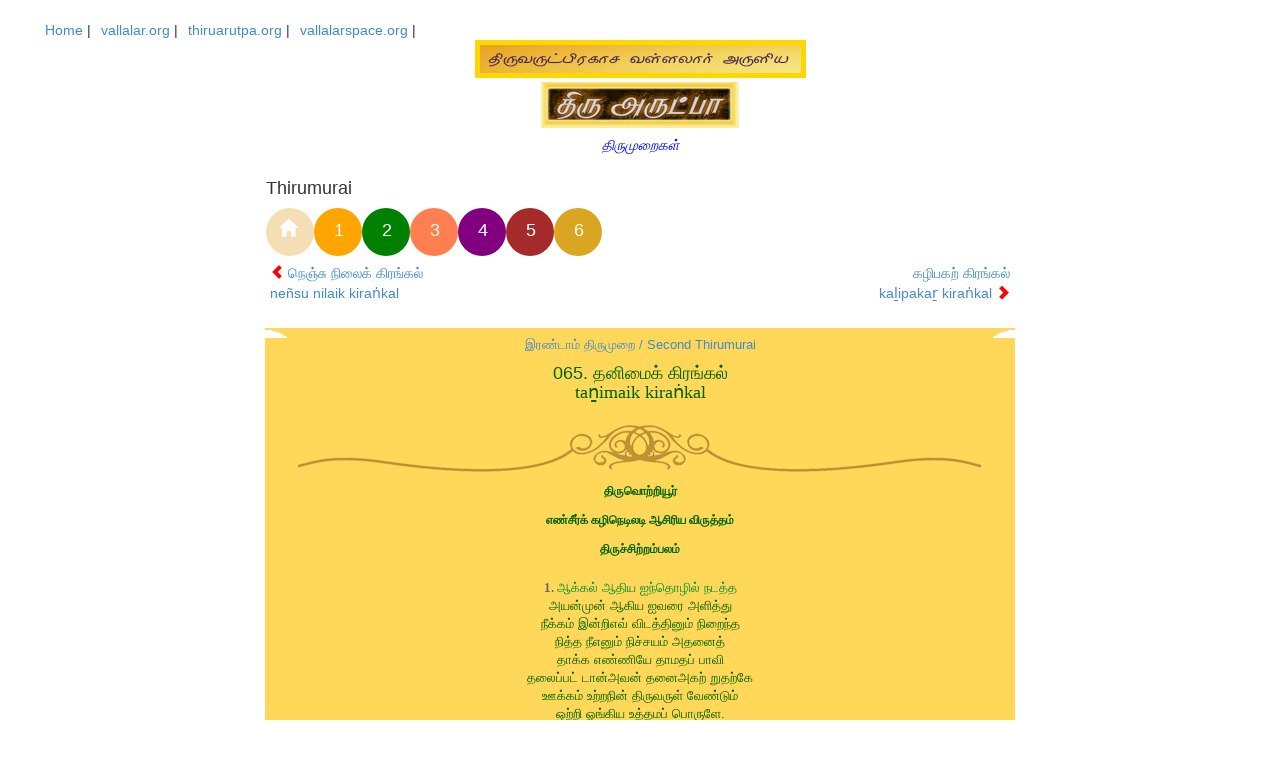

--- FILE ---
content_type: text/html; charset=utf-8
request_url: https://thiruarutpa.org/thirumurai/v/T118/tm/thanimaik_kirangkal
body_size: 5978
content:
<!DOCTYPE html>
<html lang="en">
<head>
    <meta charset="utf-8">
    <title>தனிமைக் கிரங்கல் / taṉimaik kiraṅkal - திரு அருட்பா, திருவருட்பா , Vallalar, வள்ளலார் ,  Ramalinga Adigalar , Thiru Arutprakasa Vallalar , தயவு , திருஅருட்பிரகாச வள்ளலார், சிதம்பரம் இராமலிங்கம் ,  சமரச சுத்த சன்மார்க்க சத்திய சங்கம் , VallalarSpace , ThiruArutpa , Thiruvarutpa , அருட்பெருஞ்ஜோதி தனிப்பெருங்கருணை</title>
    <meta name="description" content="Vallalar, தயவு, ஜோதி, வள்ளல் பெருமான்,இராமலிங்க வள்ளலார்,திரு அருட்பா, சமரச சுத்த சன்மார்க்க சத்திய சங்கம், கல்பட்டு ஐயா, அருட்பெருஞ்ஜோதி அருட்பெருஞ்ஜோதி தனிப்பெருங்கருணை அருட்பெருஞ்ஜோதி, 
        மேட்டுக் குப்பம் சித்திவளாகம், சன்மார்க்கி, தருமச்சாலை, ஆன்ம நேய, Kalpattuayya,  Ramalinga Adigalar, Thiru Arutprakasa Vallalar, VallalarSpace, ThiruArutpa, Thiruvarutpa">
    <meta name="author" content="Senthil Maruthaiappan">
    <meta name="viewport" content="width=device-width, initial-scale=1.0">
    <meta name="keywords" content="Vallalar, தயவு, ஜோதி, வள்ளல் பெருமான்,இராமலிங்க வள்ளலார்,திரு அருட்பா சமரச சுத்த சன்மார்க்க சத்திய சங்கம், கல்பட்டு ஐயா, அருட்பெருஞ்ஜோதி அருட்பெருஞ்ஜோதி தனிப்பெருங்கருணை அருட்பெருஞ்ஜோதி, 
        மேட்டுக் குப்பம் சித்திவளாகம், சன்மார்க்கி, தருமச்சாலை, ஆன்ம நேய, Kalpattuayya,  Ramalinga Adigalar, Thiru Arutprakasa Vallalar, VallalarSpace, ThiruArutpa, Thiruvarutpa">


    <link href="/Content/mycss?v=WQ7rbEMmYUdZAjjF_gHmCpJ3GrL6QszXEkXruC6Gyq41" rel="stylesheet"/>

    <script src="/bundles/jquery?v=JzhfglzUfmVF2qo-weTo-kvXJ9AJvIRBLmu11PgpbVY1"></script>

    <script src="/bundles/myjs?v=FRBvXxOxBON04n81DjnOoQ0nIwzFnJLOKy7MttY7CT81"></script>

    <!-- Favicons
	================================================== -->
    <link rel="shortcut icon" href="/images/favicon.ico">
    <link href='http://fonts.googleapis.com/css?family=Merienda' rel='stylesheet' type='text/css'>
    <link href='http://fonts.googleapis.com/css?family=Roboto' rel='stylesheet' type='text/css'>
    <link href='http://fonts.googleapis.com/css?family=Nova+Square' rel='stylesheet' type='text/css'>
</head>
<body>
    <div id="wrap">
        <div class="titleLine">
            <ul>
                <li><a href="/">Home</a> | </li>
                <li><a href="http://www.vallalar.org">vallalar.org</a> | </li>
                <li><a href="http://www.thiruarutpa.org">thiruarutpa.org</a> | </li>
                <li><a href="http://www.vallalarspace.org">vallalarspace.org</a> | 
                </li>
            </ul>
        </div>
        <br/>

        <div style="text-align: center">
            <a href="/">
                <img class="img-responsive menu-bg-1" style="display: inline" src="/Images/ThiruArutpaHd2.png" /></a><br />
            <a href="/">
                <img class="img-responsive menu-bg-2" style="display: inline" src="/Images/ThiruArutpaTopHeading1.png" /></a><br />
            <h4 class="thirumuraiext">திருமுறைகள்</h4>
        </div>

        <!-- Begin page content -->
        <div class="container">
            

<div class="row">
    <div class="col-lg-2">
    </div>
    <div class="col-lg-8">


<div>

     

    <table style="width: 100%">
        <tr>
            <td colspan="2">

<h4>Thirumurai</h4>
<div style="clear: both; height: 48px">
    <div class="thirumuraiNumbers t-home">
        <a href="/"><i class="glyphicon glyphicon-home" style="margin-left: -7px; width: 40px"></i></a>
    </div>
    <div class="thirumuraiNumbers t1">
        <a href="/Thirumurai/First/tm">1</a>
    </div>
    <div class="thirumuraiNumbers t2">
        <a href="/Thirumurai/Second/tm">2</a>
    </div>
    <div class="thirumuraiNumbers t3">
        <a href="/Thirumurai/Third/tm">3</a>
    </div>
    <div class="thirumuraiNumbers t4">
        <a href="/Thirumurai/Fourth/tm">4</a>
    </div>
    <div class="thirumuraiNumbers t5">
        <a href="/Thirumurai/Fifth/tm">5</a>
    </div>
    <div class="thirumuraiNumbers t6">
        <a href="/Thirumurai/Sixth/tm">6</a>
    </div>
</div>

            </td>
        </tr>
         
        <tr>
            <td class="td-lyrics-head-cell">
                    <i class="glyphicon glyphicon-chevron-left" style="color: red"></i>
                    <a href="/thirumurai/v/T114/tm/n-enjsu_n-ilaik_kirangkal">நெஞ்சு நிலைக் கிரங்கல் <br> neñsu nilaik kiraṅkal </a>
            </td>
            <td class="td-lyrics-head-cell" style="text-align: right">
                    <a href="/thirumurai/v/T121/tm/kazipakar_kirangkal">கழிபகற் கிரங்கல் <br> kaḻipakaṟ kiraṅkal </a>
                    <i class="glyphicon glyphicon-chevron-right" style="color: red"></i>
            </td>
        </tr>

    </table>
         <div class="arutpaLyrics">

             <div class="arutpaLyricsHeader">
                 <span>
                     <a href="/Thirumurai/Second/tm">  இரண்டாம் திருமுறை / Second Thirumurai </a>  
                 </span><br/>
                 <h4>
                     065. தனிமைக் கிரங்கல்
                     <br />
                     <span class="meriendaFont">    taṉimaik kiraṅkal</span> 
                 </h4>

             </div>
             <div class="decorator-top">

                 <img class="img-responsive" style="display: inline"  src="/Images/decorator-top1.png" />

             </div>

             <div class="arutpaLyricsBody">
                 <ul>
                             <h5>திருவொற்றியூர்</h5>
                             <h5>எண்சீர்க் கழிநெடிலடி ஆசிரிய விருத்தம்</h5>
                             <h5>திருச்சிற்றம்பலம்</h5>
                             <li class="evenRow">
                                         <span>
<b class='song-number'>1. </b><span class='song-first-line'>ஆக்கல் ஆதிய ஐந்தொழில் நடத்த</span>
                                         </span>
                                         <br />
                                         <span>
அயன்முன் ஆகிய ஐவரை அளித்து
                                         </span>
                                         <br />
                                         <span>
நீக்கம் இன்றிஎவ் விடத்தினும் நிறைந்த
                                         </span>
                                         <br />
                                         <span>
நித்த நீஎனும் நிச்சயம் அதனைத்
                                         </span>
                                         <br />
                                         <span>
தாக்க எண்ணியே தாமதப் பாவி
                                         </span>
                                         <br />
                                         <span>
தலைப்பட் டான்அவன் தனைஅகற் றுதற்கே
                                         </span>
                                         <br />
                                         <span>
ஊக்கம் உற்றநின் திருவருள் வேண்டும்
                                         </span>
                                         <br />
                                         <span>
ஒற்றி ஓங்கிய உத்தமப் பொருளே.
                                         </span>
                                         <br />

                             </li>
                             <li class="oddRow">
                                         <span>
<b class='song-number'>2. </b><span class='song-first-line'>கணத்தில் என்னைவிட் டேகுகின் றவன்போல்</span>
                                         </span>
                                         <br />
                                         <span>
காட்டு கின்றனன் மீட்டும்வந் தடுத்துப்
                                         </span>
                                         <br />
                                         <span>
பணத்தும் மண்ணினும் பாவைய ரிடத்தும்
                                         </span>
                                         <br />
                                         <span>
பரவ நெஞ்சினை விரவுகின் றனன்காண்
                                         </span>
                                         <br />
                                         <span>
குணத்தி னில்கொடுந் தாமதன் எனும்இக்
                                         </span>
                                         <br />
                                         <span>
கொடிய வஞ்சகன் ஒடியமெய்ப் போதம்
                                         </span>
                                         <br />
                                         <span>
உணர்த்து வார்இலை என்செய்கேன் எளியேன்
                                         </span>
                                         <br />
                                         <span>
ஒற்றி ஓங்கிய உத்தமப் பொருளே.
                                         </span>
                                         <br />

                             </li>
                             <li class="evenRow">
                                         <span>
<b class='song-number'>3. </b><span class='song-first-line'>இமைக்கும் அவ்வள வேனும்நெஞ் சொடுங்கி</span>
                                         </span>
                                         <br />
                                         <span>
இருக்கக் கண்டிலேன் இழிவுகொள் மலத்தின்
                                         </span>
                                         <br />
                                         <span>
சுமைக்கு நொந்துநொந் தையவோ நாளும்
                                         </span>
                                         <br />
                                         <span>
துயர்கின் றேன்அயர் கின்றஎன் துயரைக்
                                         </span>
                                         <br />
                                         <span>
குமைக்கும் வண்ணம்நின் திருவருள் இன்னும்
                                         </span>
                                         <br />
                                         <span>
கூடப் பெற்றிலேன் கூறுவ தென்னே
                                         </span>
                                         <br />
                                         <span>
உமைக்கு நல்வரம் உதவிய தேவே
                                         </span>
                                         <br />
                                         <span>
ஒற்றி ஓங்கிய உத்தமப் பொருளே.
                                         </span>
                                         <br />

                             </li>
                             <li class="oddRow">
                                         <span>
<b class='song-number'>4. </b><span class='song-first-line'>சென்ற நாளில்ஓர் இறைப்பொழு தேனும்</span>
                                         </span>
                                         <br />
                                         <span>
சிந்தை ஓர்வகை தெளிந்ததன் றதுபோய்
                                         </span>
                                         <br />
                                         <span>
நின்ற நாளினும் நிற்கின்ற திலைகாண்
                                         </span>
                                         <br />
                                         <span>
நெடிய பாவியேன் நிகழ்த்துவ தென்னே
                                         </span>
                                         <br />
                                         <span>
என்றன் ஆருயிர்க் கொருபெருந் துணையாம்
                                         </span>
                                         <br />
                                         <span>
எந்தை யேஎனை எழுமையும் காத்த
                                         </span>
                                         <br />
                                         <span>
உன்ற னால்இன்னும் உவகைகொள் கின்றேன்
                                         </span>
                                         <br />
                                         <span>
ஒற்றி ஓங்கிய உத்தமப் பொருளே.
                                         </span>
                                         <br />

                             </li>
                             <li class="evenRow">
                                         <span>
<b class='song-number'>5. </b><span class='song-first-line'>கோடி நாவினும் கூறிட அடங்காக்</span>
                                         </span>
                                         <br />
                                         <span>
கொடிய மாயையின் நெடியவாழ்க் கையினை
                                         </span>
                                         <br />
                                         <span>
நாடி நெஞ்சகம் நலிகின்றேன் உனையோர்
                                         </span>
                                         <br />
                                         <span>
நாளும் எண்ணிலேன் நன்கடை வேனே
                                         </span>
                                         <br />
                                         <span>
வாடி னேன்பிழை மனங்கொளல் அழியா
                                         </span>
                                         <br />
                                         <span>
வாழ்வை ஏழையேன் வசஞ்செயல் வேண்டும்
                                         </span>
                                         <br />
                                         <span>
ஊடி னாலும்மெய் அடியரை இகவா
                                         </span>
                                         <br />
                                         <span>
ஒற்றி மேவிய உத்தமப் பொருளே.
                                         </span>
                                         <br />

                             </li>
                             <li class="oddRow">
                                         <span>
<b class='song-number'>6. </b><span class='song-first-line'>அன்ப தென்பதைக் கனவினும் காணேன்</span>
                                         </span>
                                         <br />
                                         <span>
ஆடு கின்றனன் அன்பரைப் போல
                                         </span>
                                         <br />
                                         <span>
வன்ப வத்தையும் மாய்த்திட நினைத்தேன்
                                         </span>
                                         <br />
                                         <span>
வஞ்ச நெஞ்சினை வசப்படுக் கில்லேன்
                                         </span>
                                         <br />
                                         <span>
துன்ப வாழ்க்கையில் சுழல்கின்றேன் நின்னைத்
                                         </span>
                                         <br />
                                         <span>
தொழுது வாழ்த்திநல் சுகம்பெறு வேனே
                                         </span>
                                         <br />
                                         <span>
ஒன்ப தாகிய உருவுடைப் பெரியோய்
                                         </span>
                                         <br />
                                         <span>
ஒற்றி ஓங்கிய உத்தமப் பொருளே.
                                         </span>
                                         <br />

                             </li>
                             <li class="evenRow">
                                         <span>
<b class='song-number'>7. </b><span class='song-first-line'>முன்னை நான்செய்த வல்வினை இரண்டின்</span>
                                         </span>
                                         <br />
                                         <span>
முடிவு தேர்ந்திலன் வடிவெடுத் துலகில்
                                         </span>
                                         <br />
                                         <span>
என்னை நான்கண்ட தந்தநாள் தொடங்கி
                                         </span>
                                         <br />
                                         <span>
இந்த நாள்மட்டும் இருள் என்ப தல்லால்
                                         </span>
                                         <br />
                                         <span>
பின்னை யாதொன்றும் பெற்றிலேன் இதனைப்
                                         </span>
                                         <br />
                                         <span>
பேச என்னுளம் கூசுகின் றதுகாண்
                                         </span>
                                         <br />
                                         <span>
உன்னை நம்பினேன் நின்குறிப் புணரேன்
                                         </span>
                                         <br />
                                         <span>
ஒற்றி ஓங்கிய உத்தமப் பொருளே.
                                         </span>
                                         <br />

                             </li>
                             <li class="oddRow">
                                         <span>
<b class='song-number'>8. </b><span class='song-first-line'>கண்ணி லான்சுடர் காணிய விழைந்த</span>
                                         </span>
                                         <br />
                                         <span>
கருத்தை ஒத்தஎன் கருத்தினை முடிப்பத்
                                         </span>
                                         <br />
                                         <span>
தெண்ணி லாமுடிச் சிவபரம் பொருள்நின்
                                         </span>
                                         <br />
                                         <span>
சித்தம் எப்படி தெரிந்திலன் எளியேன்
                                         </span>
                                         <br />
                                         <span>
பண்ணி லாவிய பாடலந் தொடைநின்
                                         </span>
                                         <br />
                                         <span>
பாத பங்கயம் பதிவுறப் புனைவோர்
                                         </span>
                                         <br />
                                         <span>
உண்ணி லாவிய ஆனந்தப் பெருக்கே
                                         </span>
                                         <br />
                                         <span>
ஒற்றி ஓங்கிய உத்தமப் பொருளே.
                                         </span>
                                         <br />

                             </li>
                             <li class="evenRow">
                                         <span>
<b class='song-number'>9. </b><span class='song-first-line'>உண்மை நின்அருட் சுகம்பிற எல்லாம்</span>
                                         </span>
                                         <br />
                                         <span>
உண்மை அன்றென உணர்த்தியும் எனது
                                         </span>
                                         <br />
                                         <span>
பெண்மை நெஞ்சகம் வெண்மைகொண் டுலகப்
                                         </span>
                                         <br />
                                         <span>
பித்தி லேஇன்னும் தொத்துகின் றதுகாண்
                                         </span>
                                         <br />
                                         <span>
வண்மை ஒன்றிலேன் எண்மையின் அந்தோ
                                         </span>
                                         <br />
                                         <span>
வருந்து கின்றனன் வாழ்வடை வேனோ
                                         </span>
                                         <br />
                                         <span>
ஒண்மை அம்பலத் தொளிசெயும் சுடரே
                                         </span>
                                         <br />
                                         <span>
ஒற்றி ஓங்கிய உத்தமப் பொருளே.
                                         </span>
                                         <br />

                             </li>
                             <li class="oddRow">
                                         <span>
<b class='song-number'>10. </b><span class='song-first-line'>நையு மாறெனைக் காமமா திகள்தாம்</span>
                                         </span>
                                         <br />
                                         <span>
நணுகி வஞ்சகம் நாட்டுகின் றதுநான்
                                         </span>
                                         <br />
                                         <span>
செய்யு மாறிதற் கறிந்திலன் எந்தாய்
                                         </span>
                                         <br />
                                         <span>
திகைக்கின் றேன் அருள் திறம்பெறு வேனே
                                         </span>
                                         <br />
                                         <span>
வையு மாறிலா வண்கையர் உளத்தின்
                                         </span>
                                         <br />
                                         <span>
மன்னி வாழ்கின்ற மாமணிக் குன்றே
                                         </span>
                                         <br />
                                         <span>
உய்யு மாறருள் அம்பலத் தமுதே
                                         </span>
                                         <br />
                                         <span>
ஒற்றி ஓங்கிய உத்தமப் பொருளே.
                                         </span>
                                         <br />

                             </li>

                 </ul>
             </div>
                 <div class="decorator-bottom">

                     <img  class="img-responsive" style="display: inline"  src="/Images/decorator-bottom.png" />
                 </div>

         </div>
  
</div>

         
    <h3>தனிமைக் கிரங்கல் // தனிமைக் கிரங்கல்</h3>
<article class=" clearfix">
    <div class="contentContent">
        
        
    </div>
    
        <div class="music-vorg">
            <h2>No audios found!</h2>
        </div>
        <label>Oct,12/2014: please check back again. </label>
</article>







<script>
    $(function () {
        // Setup the player to autoplay the next track
        var a = audiojs.createAll({
            trackEnded: function () {
                var next = $('ol li.playing').next();
                if (!next.length) next = $('ol li').first();
                next.addClass('playing').siblings().removeClass('playing');
                audio.load($('a', next).attr('data-src'));
                audio.play();
            }
        });

        // Load in the first track
        var audio = a[0];
        first = $('.playitem').attr('data-src');
        $('.playitem').first().addClass('playing');
        // audio.load(first);


        // Load in a track on click
        $('.playitem').click(function (e) {
            e.preventDefault();
            $(this).parent().addClass('playing').siblings().removeClass('playing');
            audio.load($(this).attr('data-src'));
            audio.play();
        });
        // Keyboard shortcuts
        $(document).keydown(function (e) {
            var unicode = e.charCode ? e.charCode : e.keyCode;
            // right arrow
            if (unicode == 39) {
                var next = $('li.playing').next();
                if (!next.length) next = $('li.playitem').first();
                $('a', next).click();
                // back arrow
            } else if (unicode == 37) {
                var prev = $('li.playing').prev();
                if (!prev.length) prev = $('li.playitem').last();
                $('a', prev).click();
                // spacebar
            } else if (unicode == 32) {
                audio.playPause();
            }
        })
    });
</script>



    </div>



    <div class="col-lg-2"></div>
</div>


<script type="text/javascript">

    $(document).ready(function () {
        $('.arutpaLyrics').corner("sculpt");
        //$(".thirumuraichapters").mCustomScrollbar();
    });

    (function ($) {
        $(window).load(function () {

        });
    })(jQuery);
</script>

        </div>




    </div>

    <script type="text/javascript">
        $(document).ready(function () {


        });

    </script>
</body>
</html>


--- FILE ---
content_type: text/javascript; charset=utf-8
request_url: https://thiruarutpa.org/bundles/myjs?v=FRBvXxOxBON04n81DjnOoQ0nIwzFnJLOKy7MttY7CT81
body_size: 48848
content:
(function(n){function h(t,i){return parseInt(n.css(t,i),10)||0}function e(n){return n=parseInt(n,10).toString(16),n.length<2?"0"+n:n}function l(t){while(t){var i=n.css(t,"backgroundColor"),r;if(i&&i!="transparent"&&i!="rgba(0, 0, 0, 0)")return i.indexOf("rgb")>=0?(r=i.match(/\d+/g),"#"+e(r[0])+e(r[1])+e(r[2])):i;if(t.nodeName.toLowerCase()=="html")break;t=t.parentNode}return"#ffffff"}function a(n,t,i){switch(n){case"round":return Math.round(i*(1-Math.cos(Math.asin(t/i))));case"cool":return Math.round(i*(1+Math.cos(Math.asin(t/i))));case"sharp":return i-t;case"bite":return Math.round(i*Math.cos(Math.asin((i-t-1)/i)));case"slide":return Math.round(i*Math.atan2(t,i/t));case"jut":return Math.round(i*Math.atan2(i,i-t-1));case"curl":return Math.round(i*Math.atan(t));case"tear":return Math.round(i*Math.cos(t));case"wicked":return Math.round(i*Math.tan(t));case"long":return Math.round(i*Math.sqrt(t));case"sculpt":return Math.round(i*Math.log(i-t-1,i));case"dogfold":case"dog":return t&1?t+1:i;case"dog2":return t&2?t+1:i;case"dog3":return t&3?t+1:i;case"fray":return t%2*i;case"notch":return i;case"bevelfold":case"bevel":return t+1;case"steep":return t/2+1;case"invsteep":return(i-t)/2+1}}var u=/MSIE/.test(navigator.userAgent),r=document.createElement("div").style,t=r.MozBorderRadius!==undefined,f=r.WebkitBorderRadius!==undefined,i=r.borderRadius!==undefined||r.BorderRadius!==undefined,o=document.documentMode||0,c=u&&(!o||o<8),s=u&&function(){var n=document.createElement("div");try{n.style.setExpression("width","0+0"),n.style.removeExpression("width")}catch(t){return!1}return!0}();n.support=n.support||{},n.support.borderRadius=t||f||i,n.fn.corner=function(r){if(this.length===0){if(!n.isReady&&this.selector){var e=this.selector,o=this.context;n(function(){n(e,o).corner(r)})}return this}return this.each(function(){var rt=n(this),w=[rt.attr(n.fn.corner.defaults.metaAttr)||"",r||""].join(" ").toLowerCase(),yt=/keep/.test(w),st=(w.match(/cc:(#[0-9a-f]+)/)||[])[1],ht=(w.match(/sc:(#[0-9a-f]+)/)||[])[1],y=parseInt((w.match(/(\d+)px/)||[])[1],10)||10,pt=/round|bevelfold|bevel|notch|bite|cool|sharp|slide|jut|curl|tear|fray|wicked|sculpt|long|dog3|dog2|dogfold|dog|invsteep|steep/,ct=(w.match(pt)||["round"])[0],wt=/dogfold|bevelfold/.test(w),lt={T:0,B:1},o={TL:/top|tl|left/.test(w),TR:/top|tr|right/.test(w),BL:/bottom|bl|left/.test(w),BR:/bottom|br|right/.test(w)},g,k,at,nt,p,b,v,vt,ut,et,ft,d,ot,tt,it;if(o.TL||o.TR||o.BL||o.BR||(o={TL:1,TR:1,BL:1,BR:1}),n.fn.corner.defaults.useNative&&ct=="round"&&(i||t||f)&&!st&&!ht){o.TL&&rt.css(i?"border-top-left-radius":t?"-moz-border-radius-topleft":"-webkit-border-top-left-radius",y+"px"),o.TR&&rt.css(i?"border-top-right-radius":t?"-moz-border-radius-topright":"-webkit-border-top-right-radius",y+"px"),o.BL&&rt.css(i?"border-bottom-left-radius":t?"-moz-border-radius-bottomleft":"-webkit-border-bottom-left-radius",y+"px"),o.BR&&rt.css(i?"border-bottom-right-radius":t?"-moz-border-radius-bottomright":"-webkit-border-bottom-right-radius",y+"px");return}g=document.createElement("div"),n(g).css({overflow:"hidden",height:"1px",minHeight:"1px",fontSize:"1px",backgroundColor:ht||"transparent",borderStyle:"solid"}),k={T:parseInt(n.css(this,"paddingTop"),10)||0,R:parseInt(n.css(this,"paddingRight"),10)||0,B:parseInt(n.css(this,"paddingBottom"),10)||0,L:parseInt(n.css(this,"paddingLeft"),10)||0},typeof this.style.zoom!==undefined&&(this.style.zoom=1),yt||(this.style.border="none"),g.style.borderColor=st||l(this.parentNode),at=n(this).outerHeight();for(nt in lt)if(p=lt[nt],p&&(o.BL||o.BR)||!p&&(o.TL||o.TR)){for(g.style.borderStyle="none "+(o[nt+"R"]?"solid":"none")+" none "+(o[nt+"L"]?"solid":"none"),b=document.createElement("div"),n(b).addClass("jquery-corner"),v=b.style,p?this.appendChild(b):this.insertBefore(b,this.firstChild),p&&at!="auto"?(n.css(this,"position")=="static"&&(this.style.position="relative"),v.position="absolute",v.bottom=v.left=v.padding=v.margin="0",s?v.setExpression("width","this.parentNode.offsetWidth"):v.width="100%"):!p&&u?(n.css(this,"position")=="static"&&(this.style.position="relative"),v.position="absolute",v.top=v.left=v.right=v.padding=v.margin="0",s?(vt=h(this,"borderLeftWidth")+h(this,"borderRightWidth"),v.setExpression("width","this.parentNode.offsetWidth - "+vt+'+ "px"')):v.width="100%"):(v.position="relative",v.margin=p?k.B-y+"px -"+k.R+"px -"+k.B+"px -"+k.L+"px":"-"+k.T+"px -"+k.R+"px "+(k.T-y)+"px -"+k.L+"px"),ut=0;ut<y;ut++)et=Math.max(0,a(ct,ut,y)),ft=g.cloneNode(!1),ft.style.borderWidth="0 "+(o[nt+"R"]?et:0)+"px 0 "+(o[nt+"L"]?et:0)+"px",p?b.appendChild(ft):b.insertBefore(ft,b.firstChild);if(wt&&n.support.boxModel){if(p&&c)continue;for(d in o)if(o[d]&&(!p||d!="TL"&&d!="TR")&&(p||d!="BL"&&d!="BR")){ot={position:"absolute",border:"none",margin:0,padding:0,overflow:"hidden",backgroundColor:g.style.borderColor},tt=n("<div/>").css(ot).css({width:y+"px",height:"1px"});switch(d){case"TL":tt.css({bottom:0,left:0});break;case"TR":tt.css({bottom:0,right:0});break;case"BL":tt.css({top:0,left:0});break;case"BR":tt.css({top:0,right:0})}b.appendChild(tt[0]),it=n("<div/>").css(ot).css({top:0,bottom:0,width:"1px",height:y+"px"});switch(d){case"TL":it.css({left:y});break;case"TR":it.css({right:y});break;case"BL":it.css({left:y});break;case"BR":it.css({right:y})}b.appendChild(it[0])}}}})},n.fn.uncorner=function(){return(i||t||f)&&this.css(i?"border-radius":t?"-moz-border-radius":"-webkit-border-radius",0),n("div.jquery-corner",this).remove(),this},n.fn.corner.defaults={useNative:!0,metaAttr:"data-corner"}})(jQuery),+function(n){"use strict";var i='[data-dismiss="alert"]',t=function(t){n(t).on("click",i,this.close)},r;t.prototype.close=function(t){function f(){i.trigger("closed.bs.alert").remove()}var u=n(this),r=u.attr("data-target"),i;(r||(r=u.attr("href"),r=r&&r.replace(/.*(?=#[^\s]*$)/,"")),i=n(r),t&&t.preventDefault(),i.length||(i=u.hasClass("alert")?u:u.parent()),i.trigger(t=n.Event("close.bs.alert")),t.isDefaultPrevented())||(i.removeClass("in"),n.support.transition&&i.hasClass("fade")?i.one(n.support.transition.end,f).emulateTransitionEnd(150):f())},r=n.fn.alert,n.fn.alert=function(i){return this.each(function(){var r=n(this),u=r.data("bs.alert");u||r.data("bs.alert",u=new t(this)),typeof i=="string"&&u[i].call(r)})},n.fn.alert.Constructor=t,n.fn.alert.noConflict=function(){return n.fn.alert=r,this},n(document).on("click.bs.alert.data-api",i,t.prototype.close)}(jQuery),+function(n){"use strict";var t=function(i,r){this.$element=n(i),this.options=n.extend({},t.DEFAULTS,r)},i;t.DEFAULTS={loadingText:"loading..."},t.prototype.setState=function(n){var i="disabled",t=this.$element,r=t.is("input")?"val":"html",u=t.data();n+="Text",u.resetText||t.data("resetText",t[r]()),t[r](u[n]||this.options[n]),setTimeout(function(){n=="loadingText"?t.addClass(i).attr(i,i):t.removeClass(i).removeAttr(i)},0)},t.prototype.toggle=function(){var i=this.$element.closest('[data-toggle="buttons"]'),t=!0,n;i.length&&(n=this.$element.find("input"),n.prop("type")==="radio"&&(n.prop("checked")&&this.$element.hasClass("active")?t=!1:i.find(".active").removeClass("active")),t&&n.prop("checked",!this.$element.hasClass("active")).trigger("change")),t&&this.$element.toggleClass("active")},i=n.fn.button,n.fn.button=function(i){return this.each(function(){var u=n(this),r=u.data("bs.button"),f=typeof i=="object"&&i;r||u.data("bs.button",r=new t(this,f)),i=="toggle"?r.toggle():i&&r.setState(i)})},n.fn.button.Constructor=t,n.fn.button.noConflict=function(){return n.fn.button=i,this},n(document).on("click.bs.button.data-api","[data-toggle^=button]",function(t){var i=n(t.target);i.hasClass("btn")||(i=i.closest(".btn")),i.button("toggle"),t.preventDefault()})}(jQuery),+function(n){"use strict";var t=function(t,i){this.$element=n(t),this.$indicators=this.$element.find(".carousel-indicators"),this.options=i,this.paused=this.sliding=this.interval=this.$active=this.$items=null,this.options.pause=="hover"&&this.$element.on("mouseenter",n.proxy(this.pause,this)).on("mouseleave",n.proxy(this.cycle,this))},i;t.DEFAULTS={interval:5e3,pause:"hover",wrap:!0},t.prototype.cycle=function(t){return t||(this.paused=!1),this.interval&&clearInterval(this.interval),this.options.interval&&!this.paused&&(this.interval=setInterval(n.proxy(this.next,this),this.options.interval)),this},t.prototype.getActiveIndex=function(){return this.$active=this.$element.find(".item.active"),this.$items=this.$active.parent().children(),this.$items.index(this.$active)},t.prototype.to=function(t){var r=this,i=this.getActiveIndex();if(!(t>this.$items.length-1)&&!(t<0))return this.sliding?this.$element.one("slid.bs.carousel",function(){r.to(t)}):i==t?this.pause().cycle():this.slide(t>i?"next":"prev",n(this.$items[t]))},t.prototype.pause=function(t){return t||(this.paused=!0),this.$element.find(".next, .prev").length&&n.support.transition.end&&(this.$element.trigger(n.support.transition.end),this.cycle(!0)),this.interval=clearInterval(this.interval),this},t.prototype.next=function(){if(!this.sliding)return this.slide("next")},t.prototype.prev=function(){if(!this.sliding)return this.slide("prev")},t.prototype.slide=function(t,i){var u=this.$element.find(".item.active"),r=i||u[t](),s=this.interval,f=t=="next"?"left":"right",h=t=="next"?"first":"last",o=this,e;if(!r.length){if(!this.options.wrap)return;r=this.$element.find(".item")[h]()}if(this.sliding=!0,s&&this.pause(),e=n.Event("slide.bs.carousel",{relatedTarget:r[0],direction:f}),!r.hasClass("active")){if(this.$indicators.length&&(this.$indicators.find(".active").removeClass("active"),this.$element.one("slid.bs.carousel",function(){var t=n(o.$indicators.children()[o.getActiveIndex()]);t&&t.addClass("active")})),n.support.transition&&this.$element.hasClass("slide")){if(this.$element.trigger(e),e.isDefaultPrevented())return;r.addClass(t),r[0].offsetWidth,u.addClass(f),r.addClass(f),u.one(n.support.transition.end,function(){r.removeClass([t,f].join(" ")).addClass("active"),u.removeClass(["active",f].join(" ")),o.sliding=!1,setTimeout(function(){o.$element.trigger("slid.bs.carousel")},0)}).emulateTransitionEnd(600)}else{if(this.$element.trigger(e),e.isDefaultPrevented())return;u.removeClass("active"),r.addClass("active"),this.sliding=!1,this.$element.trigger("slid.bs.carousel")}return s&&this.cycle(),this}},i=n.fn.carousel,n.fn.carousel=function(i){return this.each(function(){var u=n(this),r=u.data("bs.carousel"),f=n.extend({},t.DEFAULTS,u.data(),typeof i=="object"&&i),e=typeof i=="string"?i:f.slide;r||u.data("bs.carousel",r=new t(this,f)),typeof i=="number"?r.to(i):e?r[e]():f.interval&&r.pause().cycle()})},n.fn.carousel.Constructor=t,n.fn.carousel.noConflict=function(){return n.fn.carousel=i,this},n(document).on("click.bs.carousel.data-api","[data-slide], [data-slide-to]",function(t){var i=n(this),f,r=n(i.attr("data-target")||(f=i.attr("href"))&&f.replace(/.*(?=#[^\s]+$)/,"")),e=n.extend({},r.data(),i.data()),u=i.attr("data-slide-to");u&&(e.interval=!1),r.carousel(e),(u=i.attr("data-slide-to"))&&r.data("bs.carousel").to(u),t.preventDefault()}),n(window).on("load",function(){n('[data-ride="carousel"]').each(function(){var t=n(this);t.carousel(t.data())})})}(jQuery),+function(n){function r(){n(e).remove(),n(i).each(function(t){var i=u(n(this));i.hasClass("open")&&((i.trigger(t=n.Event("hide.bs.dropdown")),t.isDefaultPrevented())||i.removeClass("open").trigger("hidden.bs.dropdown"))})}function u(t){var i=t.attr("data-target"),r;return i||(i=t.attr("href"),i=i&&/#/.test(i)&&i.replace(/.*(?=#[^\s]*$)/,"")),r=i&&n(i),r&&r.length?r:t.parent()}var f;"use strict";var e=".dropdown-backdrop",i="[data-toggle=dropdown]",t=function(t){n(t).on("click.bs.dropdown",this.toggle)};t.prototype.toggle=function(t){var f=n(this),i,e;if(!f.is(".disabled, :disabled")){if(i=u(f),e=i.hasClass("open"),r(),!e){if("ontouchstart"in document.documentElement&&!i.closest(".navbar-nav").length&&n('<div class="dropdown-backdrop"/>').insertAfter(n(this)).on("click",r),i.trigger(t=n.Event("show.bs.dropdown")),t.isDefaultPrevented())return;i.toggleClass("open").trigger("shown.bs.dropdown"),f.focus()}return!1}},t.prototype.keydown=function(t){var e,o,s,f,r;if(/(38|40|27)/.test(t.keyCode)&&(e=n(this),t.preventDefault(),t.stopPropagation(),!e.is(".disabled, :disabled"))){if(o=u(e),s=o.hasClass("open"),!s||s&&t.keyCode==27)return t.which==27&&o.find(i).focus(),e.click();(f=n("[role=menu] li:not(.divider):visible a",o),f.length)&&(r=f.index(f.filter(":focus")),t.keyCode==38&&r>0&&r--,t.keyCode==40&&r<f.length-1&&r++,~r||(r=0),f.eq(r).focus())}},f=n.fn.dropdown,n.fn.dropdown=function(i){return this.each(function(){var r=n(this),u=r.data("bs.dropdown");u||r.data("bs.dropdown",u=new t(this)),typeof i=="string"&&u[i].call(r)})},n.fn.dropdown.Constructor=t,n.fn.dropdown.noConflict=function(){return n.fn.dropdown=f,this},n(document).on("click.bs.dropdown.data-api",r).on("click.bs.dropdown.data-api",".dropdown form",function(n){n.stopPropagation()}).on("click.bs.dropdown.data-api",i,t.prototype.toggle).on("keydown.bs.dropdown.data-api",i+", [role=menu]",t.prototype.keydown)}(jQuery),+function(n){"use strict";var t=function(t,i){this.options=i,this.$element=n(t),this.$backdrop=this.isShown=null,this.options.remote&&this.$element.load(this.options.remote)},i;t.DEFAULTS={backdrop:!0,keyboard:!0,show:!0},t.prototype.toggle=function(n){return this[this.isShown?"hide":"show"](n)},t.prototype.show=function(t){var i=this,r=n.Event("show.bs.modal",{relatedTarget:t});(this.$element.trigger(r),this.isShown||r.isDefaultPrevented())||(this.isShown=!0,this.escape(),this.$element.on("click.dismiss.modal",'[data-dismiss="modal"]',n.proxy(this.hide,this)),this.backdrop(function(){var u=n.support.transition&&i.$element.hasClass("fade"),r;i.$element.parent().length||i.$element.appendTo(document.body),i.$element.show(),u&&i.$element[0].offsetWidth,i.$element.addClass("in").attr("aria-hidden",!1),i.enforceFocus(),r=n.Event("shown.bs.modal",{relatedTarget:t}),u?i.$element.find(".modal-dialog").one(n.support.transition.end,function(){i.$element.focus().trigger(r)}).emulateTransitionEnd(300):i.$element.focus().trigger(r)}))},t.prototype.hide=function(t){(t&&t.preventDefault(),t=n.Event("hide.bs.modal"),this.$element.trigger(t),this.isShown&&!t.isDefaultPrevented())&&(this.isShown=!1,this.escape(),n(document).off("focusin.bs.modal"),this.$element.removeClass("in").attr("aria-hidden",!0).off("click.dismiss.modal"),n.support.transition&&this.$element.hasClass("fade")?this.$element.one(n.support.transition.end,n.proxy(this.hideModal,this)).emulateTransitionEnd(300):this.hideModal())},t.prototype.enforceFocus=function(){n(document).off("focusin.bs.modal").on("focusin.bs.modal",n.proxy(function(n){this.$element[0]===n.target||this.$element.has(n.target).length||this.$element.focus()},this))},t.prototype.escape=function(){this.isShown&&this.options.keyboard?this.$element.on("keyup.dismiss.bs.modal",n.proxy(function(n){n.which==27&&this.hide()},this)):this.isShown||this.$element.off("keyup.dismiss.bs.modal")},t.prototype.hideModal=function(){var n=this;this.$element.hide(),this.backdrop(function(){n.removeBackdrop(),n.$element.trigger("hidden.bs.modal")})},t.prototype.removeBackdrop=function(){this.$backdrop&&this.$backdrop.remove(),this.$backdrop=null},t.prototype.backdrop=function(t){var u=this,r=this.$element.hasClass("fade")?"fade":"",i;if(this.isShown&&this.options.backdrop){if(i=n.support.transition&&r,this.$backdrop=n('<div class="modal-backdrop '+r+'" />').appendTo(document.body),this.$element.on("click.dismiss.modal",n.proxy(function(n){n.target===n.currentTarget&&(this.options.backdrop=="static"?this.$element[0].focus.call(this.$element[0]):this.hide.call(this))},this)),i&&this.$backdrop[0].offsetWidth,this.$backdrop.addClass("in"),!t)return;i?this.$backdrop.one(n.support.transition.end,t).emulateTransitionEnd(150):t()}else!this.isShown&&this.$backdrop?(this.$backdrop.removeClass("in"),n.support.transition&&this.$element.hasClass("fade")?this.$backdrop.one(n.support.transition.end,t).emulateTransitionEnd(150):t()):t&&t()},i=n.fn.modal,n.fn.modal=function(i,r){return this.each(function(){var f=n(this),u=f.data("bs.modal"),e=n.extend({},t.DEFAULTS,f.data(),typeof i=="object"&&i);u||f.data("bs.modal",u=new t(this,e)),typeof i=="string"?u[i](r):e.show&&u.show(r)})},n.fn.modal.Constructor=t,n.fn.modal.noConflict=function(){return n.fn.modal=i,this},n(document).on("click.bs.modal.data-api",'[data-toggle="modal"]',function(t){var i=n(this),r=i.attr("href"),u=n(i.attr("data-target")||r&&r.replace(/.*(?=#[^\s]+$)/,"")),f=u.data("modal")?"toggle":n.extend({remote:!/#/.test(r)&&r},u.data(),i.data());t.preventDefault(),u.modal(f,this).one("hide",function(){i.is(":visible")&&i.focus()})}),n(document).on("show.bs.modal",".modal",function(){n(document.body).addClass("modal-open")}).on("hidden.bs.modal",".modal",function(){n(document.body).removeClass("modal-open")})}(jQuery),+function(n){"use strict";var t=function(n,t){this.type=this.options=this.enabled=this.timeout=this.hoverState=this.$element=null,this.init("tooltip",n,t)},i;t.DEFAULTS={animation:!0,placement:"top",selector:!1,template:'<div class="tooltip"><div class="tooltip-arrow"><\/div><div class="tooltip-inner"><\/div><\/div>',trigger:"hover focus",title:"",delay:0,html:!1,container:!1},t.prototype.init=function(t,i,r){var f,e,u,o,s;for(this.enabled=!0,this.type=t,this.$element=n(i),this.options=this.getOptions(r),f=this.options.trigger.split(" "),e=f.length;e--;)if(u=f[e],u=="click")this.$element.on("click."+this.type,this.options.selector,n.proxy(this.toggle,this));else u!="manual"&&(o=u=="hover"?"mouseenter":"focus",s=u=="hover"?"mouseleave":"blur",this.$element.on(o+"."+this.type,this.options.selector,n.proxy(this.enter,this)),this.$element.on(s+"."+this.type,this.options.selector,n.proxy(this.leave,this)));this.options.selector?this._options=n.extend({},this.options,{trigger:"manual",selector:""}):this.fixTitle()},t.prototype.getDefaults=function(){return t.DEFAULTS},t.prototype.getOptions=function(t){return t=n.extend({},this.getDefaults(),this.$element.data(),t),t.delay&&typeof t.delay=="number"&&(t.delay={show:t.delay,hide:t.delay}),t},t.prototype.getDelegateOptions=function(){var t={},i=this.getDefaults();return this._options&&n.each(this._options,function(n,r){i[n]!=r&&(t[n]=r)}),t},t.prototype.enter=function(t){var i=t instanceof this.constructor?t:n(t.currentTarget)[this.type](this.getDelegateOptions()).data("bs."+this.type);if(clearTimeout(i.timeout),i.hoverState="in",!i.options.delay||!i.options.delay.show)return i.show();i.timeout=setTimeout(function(){i.hoverState=="in"&&i.show()},i.options.delay.show)},t.prototype.leave=function(t){var i=t instanceof this.constructor?t:n(t.currentTarget)[this.type](this.getDelegateOptions()).data("bs."+this.type);if(clearTimeout(i.timeout),i.hoverState="out",!i.options.delay||!i.options.delay.hide)return i.hide();i.timeout=setTimeout(function(){i.hoverState=="out"&&i.hide()},i.options.delay.hide)},t.prototype.show=function(){var o=n.Event("show.bs."+this.type),i,l;if(this.hasContent()&&this.enabled){if(this.$element.trigger(o),o.isDefaultPrevented())return;i=this.tip(),this.setContent(),this.options.animation&&i.addClass("fade");var t=typeof this.options.placement=="function"?this.options.placement.call(this,i[0],this.$element[0]):this.options.placement,s=/\s?auto?\s?/i,h=s.test(t);h&&(t=t.replace(s,"")||"top"),i.detach().css({top:0,left:0,display:"block"}).addClass(t),this.options.container?i.appendTo(this.options.container):i.insertAfter(this.$element);var r=this.getPosition(),u=i[0].offsetWidth,f=i[0].offsetHeight;if(h){var e=this.$element.parent(),a=t,c=document.documentElement.scrollTop||document.body.scrollTop,v=this.options.container=="body"?window.innerWidth:e.outerWidth(),y=this.options.container=="body"?window.innerHeight:e.outerHeight(),p=this.options.container=="body"?0:e.offset().left;t=t=="bottom"&&r.top+r.height+f-c>y?"top":t=="top"&&r.top-c-f<0?"bottom":t=="right"&&r.right+u>v?"left":t=="left"&&r.left-u<p?"right":t,i.removeClass(a).addClass(t)}l=this.getCalculatedOffset(t,r,u,f),this.applyPlacement(l,t),this.$element.trigger("shown.bs."+this.type)}},t.prototype.applyPlacement=function(n,t){var h,i=this.tip(),c=i[0].offsetWidth,f=i[0].offsetHeight,e=parseInt(i.css("margin-top"),10),o=parseInt(i.css("margin-left"),10),u,r,s;isNaN(e)&&(e=0),isNaN(o)&&(o=0),n.top=n.top+e,n.left=n.left+o,i.offset(n).addClass("in"),u=i[0].offsetWidth,r=i[0].offsetHeight,t=="top"&&r!=f&&(h=!0,n.top=n.top+f-r),/bottom|top/.test(t)?(s=0,n.left<0&&(s=n.left*-2,n.left=0,i.offset(n),u=i[0].offsetWidth,r=i[0].offsetHeight),this.replaceArrow(s-c+u,u,"left")):this.replaceArrow(r-f,r,"top"),h&&i.offset(n)},t.prototype.replaceArrow=function(n,t,i){this.arrow().css(i,n?50*(1-n/t)+"%":"")},t.prototype.setContent=function(){var n=this.tip(),t=this.getTitle();n.find(".tooltip-inner")[this.options.html?"html":"text"](t),n.removeClass("fade in top bottom left right")},t.prototype.hide=function(){function i(){u.hoverState!="in"&&t.detach()}var u=this,t=this.tip(),r=n.Event("hide.bs."+this.type);if(this.$element.trigger(r),!r.isDefaultPrevented())return t.removeClass("in"),n.support.transition&&this.$tip.hasClass("fade")?t.one(n.support.transition.end,i).emulateTransitionEnd(150):i(),this.$element.trigger("hidden.bs."+this.type),this},t.prototype.fixTitle=function(){var n=this.$element;(n.attr("title")||typeof n.attr("data-original-title")!="string")&&n.attr("data-original-title",n.attr("title")||"").attr("title","")},t.prototype.hasContent=function(){return this.getTitle()},t.prototype.getPosition=function(){var t=this.$element[0];return n.extend({},typeof t.getBoundingClientRect=="function"?t.getBoundingClientRect():{width:t.offsetWidth,height:t.offsetHeight},this.$element.offset())},t.prototype.getCalculatedOffset=function(n,t,i,r){return n=="bottom"?{top:t.top+t.height,left:t.left+t.width/2-i/2}:n=="top"?{top:t.top-r,left:t.left+t.width/2-i/2}:n=="left"?{top:t.top+t.height/2-r/2,left:t.left-i}:{top:t.top+t.height/2-r/2,left:t.left+t.width}},t.prototype.getTitle=function(){var t,i=this.$element,n=this.options;return t=i.attr("data-original-title")||(typeof n.title=="function"?n.title.call(i[0]):n.title),t},t.prototype.tip=function(){return this.$tip=this.$tip||n(this.options.template)},t.prototype.arrow=function(){return this.$arrow=this.$arrow||this.tip().find(".tooltip-arrow")},t.prototype.validate=function(){this.$element[0].parentNode||(this.hide(),this.$element=null,this.options=null)},t.prototype.enable=function(){this.enabled=!0},t.prototype.disable=function(){this.enabled=!1},t.prototype.toggleEnabled=function(){this.enabled=!this.enabled},t.prototype.toggle=function(t){var i=t?n(t.currentTarget)[this.type](this.getDelegateOptions()).data("bs."+this.type):this;i.tip().hasClass("in")?i.leave(i):i.enter(i)},t.prototype.destroy=function(){this.hide().$element.off("."+this.type).removeData("bs."+this.type)},i=n.fn.tooltip,n.fn.tooltip=function(i){return this.each(function(){var u=n(this),r=u.data("bs.tooltip"),f=typeof i=="object"&&i;r||u.data("bs.tooltip",r=new t(this,f)),typeof i=="string"&&r[i]()})},n.fn.tooltip.Constructor=t,n.fn.tooltip.noConflict=function(){return n.fn.tooltip=i,this}}(jQuery),+function(n){"use strict";var t=function(n,t){this.init("popover",n,t)},i;if(!n.fn.tooltip)throw new Error("Popover requires tooltip.js");t.DEFAULTS=n.extend({},n.fn.tooltip.Constructor.DEFAULTS,{placement:"right",trigger:"click",content:"",template:'<div class="popover"><div class="arrow"><\/div><h3 class="popover-title"><\/h3><div class="popover-content"><\/div><\/div>'}),t.prototype=n.extend({},n.fn.tooltip.Constructor.prototype),t.prototype.constructor=t,t.prototype.getDefaults=function(){return t.DEFAULTS},t.prototype.setContent=function(){var n=this.tip(),t=this.getTitle(),i=this.getContent();n.find(".popover-title")[this.options.html?"html":"text"](t),n.find(".popover-content")[this.options.html?"html":"text"](i),n.removeClass("fade top bottom left right in"),n.find(".popover-title").html()||n.find(".popover-title").hide()},t.prototype.hasContent=function(){return this.getTitle()||this.getContent()},t.prototype.getContent=function(){var t=this.$element,n=this.options;return t.attr("data-content")||(typeof n.content=="function"?n.content.call(t[0]):n.content)},t.prototype.arrow=function(){return this.$arrow=this.$arrow||this.tip().find(".arrow")},t.prototype.tip=function(){return this.$tip||(this.$tip=n(this.options.template)),this.$tip},i=n.fn.popover,n.fn.popover=function(i){return this.each(function(){var u=n(this),r=u.data("bs.popover"),f=typeof i=="object"&&i;r||u.data("bs.popover",r=new t(this,f)),typeof i=="string"&&r[i]()})},n.fn.popover.Constructor=t,n.fn.popover.noConflict=function(){return n.fn.popover=i,this}}(jQuery),+function(n){"use strict";var t=function(t){this.element=n(t)},i;t.prototype.show=function(){var t=this.element,e=t.closest("ul:not(.dropdown-menu)"),i=t.data("target"),r,u,f;(i||(i=t.attr("href"),i=i&&i.replace(/.*(?=#[^\s]*$)/,"")),t.parent("li").hasClass("active"))||(r=e.find(".active:last a")[0],u=n.Event("show.bs.tab",{relatedTarget:r}),t.trigger(u),u.isDefaultPrevented())||(f=n(i),this.activate(t.parent("li"),e),this.activate(f,f.parent(),function(){t.trigger({type:"shown.bs.tab",relatedTarget:r})}))},t.prototype.activate=function(t,i,r){function f(){u.removeClass("active").find("> .dropdown-menu > .active").removeClass("active"),t.addClass("active"),e?(t[0].offsetWidth,t.addClass("in")):t.removeClass("fade"),t.parent(".dropdown-menu")&&t.closest("li.dropdown").addClass("active"),r&&r()}var u=i.find("> .active"),e=r&&n.support.transition&&u.hasClass("fade");e?u.one(n.support.transition.end,f).emulateTransitionEnd(150):f(),u.removeClass("in")},i=n.fn.tab,n.fn.tab=function(i){return this.each(function(){var u=n(this),r=u.data("bs.tab");r||u.data("bs.tab",r=new t(this)),typeof i=="string"&&r[i]()})},n.fn.tab.Constructor=t,n.fn.tab.noConflict=function(){return n.fn.tab=i,this},n(document).on("click.bs.tab.data-api",'[data-toggle="tab"], [data-toggle="pill"]',function(t){t.preventDefault(),n(this).tab("show")})}(jQuery),+function(n){"use strict";var t=function(i,r){this.options=n.extend({},t.DEFAULTS,r),this.$window=n(window).on("scroll.bs.affix.data-api",n.proxy(this.checkPosition,this)).on("click.bs.affix.data-api",n.proxy(this.checkPositionWithEventLoop,this)),this.$element=n(i),this.affixed=this.unpin=null,this.checkPosition()},i;t.RESET="affix affix-top affix-bottom",t.DEFAULTS={offset:0},t.prototype.checkPositionWithEventLoop=function(){setTimeout(n.proxy(this.checkPosition,this),1)},t.prototype.checkPosition=function(){var i;if(this.$element.is(":visible")){var s=n(document).height(),e=this.$window.scrollTop(),o=this.$element.offset(),r=this.options.offset,f=r.top,u=r.bottom;(typeof r!="object"&&(u=f=r),typeof f=="function"&&(f=r.top()),typeof u=="function"&&(u=r.bottom()),i=this.unpin!=null&&e+this.unpin<=o.top?!1:u!=null&&o.top+this.$element.height()>=s-u?"bottom":f!=null&&e<=f?"top":!1,this.affixed!==i)&&(this.unpin&&this.$element.css("top",""),this.affixed=i,this.unpin=i=="bottom"?o.top-e:null,this.$element.removeClass(t.RESET).addClass("affix"+(i?"-"+i:"")),i=="bottom"&&this.$element.offset({top:document.body.offsetHeight-u-this.$element.height()}))}},i=n.fn.affix,n.fn.affix=function(i){return this.each(function(){var u=n(this),r=u.data("bs.affix"),f=typeof i=="object"&&i;r||u.data("bs.affix",r=new t(this,f)),typeof i=="string"&&r[i]()})},n.fn.affix.Constructor=t,n.fn.affix.noConflict=function(){return n.fn.affix=i,this},n(window).on("load",function(){n('[data-spy="affix"]').each(function(){var i=n(this),t=i.data();t.offset=t.offset||{},t.offsetBottom&&(t.offset.bottom=t.offsetBottom),t.offsetTop&&(t.offset.top=t.offsetTop),i.affix(t)})})}(jQuery),+function(n){"use strict";var t=function(i,r){this.$element=n(i),this.options=n.extend({},t.DEFAULTS,r),this.transitioning=null,this.options.parent&&(this.$parent=n(this.options.parent)),this.options.toggle&&this.toggle()},i;t.DEFAULTS={toggle:!0},t.prototype.dimension=function(){var n=this.$element.hasClass("width");return n?"width":"height"},t.prototype.show=function(){var u,t,r,i,f,e;if(!this.transitioning&&!this.$element.hasClass("in")&&(u=n.Event("show.bs.collapse"),this.$element.trigger(u),!u.isDefaultPrevented())){if(t=this.$parent&&this.$parent.find("> .panel > .in"),t&&t.length){if(r=t.data("bs.collapse"),r&&r.transitioning)return;t.collapse("hide"),r||t.data("bs.collapse",null)}if(i=this.dimension(),this.$element.removeClass("collapse").addClass("collapsing")[i](0),this.transitioning=1,f=function(){this.$element.removeClass("collapsing").addClass("in")[i]("auto"),this.transitioning=0,this.$element.trigger("shown.bs.collapse")},!n.support.transition)return f.call(this);e=n.camelCase(["scroll",i].join("-")),this.$element.one(n.support.transition.end,n.proxy(f,this)).emulateTransitionEnd(350)[i](this.$element[0][e])}},t.prototype.hide=function(){var i,t,r;if(!this.transitioning&&this.$element.hasClass("in")&&(i=n.Event("hide.bs.collapse"),this.$element.trigger(i),!i.isDefaultPrevented())){if(t=this.dimension(),this.$element[t](this.$element[t]())[0].offsetHeight,this.$element.addClass("collapsing").removeClass("collapse").removeClass("in"),this.transitioning=1,r=function(){this.transitioning=0,this.$element.trigger("hidden.bs.collapse").removeClass("collapsing").addClass("collapse")},!n.support.transition)return r.call(this);this.$element[t](0).one(n.support.transition.end,n.proxy(r,this)).emulateTransitionEnd(350)}},t.prototype.toggle=function(){this[this.$element.hasClass("in")?"hide":"show"]()},i=n.fn.collapse,n.fn.collapse=function(i){return this.each(function(){var r=n(this),u=r.data("bs.collapse"),f=n.extend({},t.DEFAULTS,r.data(),typeof i=="object"&&i);u||r.data("bs.collapse",u=new t(this,f)),typeof i=="string"&&u[i]()})},n.fn.collapse.Constructor=t,n.fn.collapse.noConflict=function(){return n.fn.collapse=i,this},n(document).on("click.bs.collapse.data-api","[data-toggle=collapse]",function(t){var i=n(this),e,s=i.attr("data-target")||t.preventDefault()||(e=i.attr("href"))&&e.replace(/.*(?=#[^\s]+$)/,""),r=n(s),u=r.data("bs.collapse"),h=u?"toggle":i.data(),f=i.attr("data-parent"),o=f&&n(f);u&&u.transitioning||(o&&o.find('[data-toggle=collapse][data-parent="'+f+'"]').not(i).addClass("collapsed"),i[r.hasClass("in")?"addClass":"removeClass"]("collapsed")),r.collapse(h)})}(jQuery),+function(n){function t(i,r){var u,f=n.proxy(this.process,this);this.$element=n(i).is("body")?n(window):n(i),this.$body=n("body"),this.$scrollElement=this.$element.on("scroll.bs.scroll-spy.data-api",f),this.options=n.extend({},t.DEFAULTS,r),this.selector=(this.options.target||(u=n(i).attr("href"))&&u.replace(/.*(?=#[^\s]+$)/,"")||"")+" .nav li > a",this.offsets=n([]),this.targets=n([]),this.activeTarget=null,this.refresh(),this.process()}t.DEFAULTS={offset:10},t.prototype.refresh=function(){var i=this.$element[0]==window?"offset":"position",t,r;this.offsets=n([]),this.targets=n([]),t=this,r=this.$body.find(this.selector).map(function(){var f=n(this),r=f.data("target")||f.attr("href"),u=/^#\w/.test(r)&&n(r);return u&&u.length&&[[u[i]().top+(!n.isWindow(t.$scrollElement.get(0))&&t.$scrollElement.scrollTop()),r]]||null}).sort(function(n,t){return n[0]-t[0]}).each(function(){t.offsets.push(this[0]),t.targets.push(this[1])})},t.prototype.process=function(){var i=this.$scrollElement.scrollTop()+this.options.offset,f=this.$scrollElement[0].scrollHeight||this.$body[0].scrollHeight,e=f-this.$scrollElement.height(),t=this.offsets,r=this.targets,u=this.activeTarget,n;if(i>=e)return u!=(n=r.last()[0])&&this.activate(n);for(n=t.length;n--;)u!=r[n]&&i>=t[n]&&(!t[n+1]||i<=t[n+1])&&this.activate(r[n])},t.prototype.activate=function(t){this.activeTarget=t,n(this.selector).parents(".active").removeClass("active");var r=this.selector+'[data-target="'+t+'"],'+this.selector+'[href="'+t+'"]',i=n(r).parents("li").addClass("active");i.parent(".dropdown-menu").length&&(i=i.closest("li.dropdown").addClass("active")),i.trigger("activate.bs.scrollspy")};var i=n.fn.scrollspy;n.fn.scrollspy=function(i){return this.each(function(){var u=n(this),r=u.data("bs.scrollspy"),f=typeof i=="object"&&i;r||u.data("bs.scrollspy",r=new t(this,f)),typeof i=="string"&&r[i]()})},n.fn.scrollspy.Constructor=t,n.fn.scrollspy.noConflict=function(){return n.fn.scrollspy=i,this},n(window).on("load",function(){n('[data-spy="scroll"]').each(function(){var t=n(this);t.scrollspy(t.data())})})}(jQuery),+function(n){function t(){var i=document.createElement("bootstrap"),t={WebkitTransition:"webkitTransitionEnd",MozTransition:"transitionend",OTransition:"oTransitionEnd otransitionend",transition:"transitionend"},n;for(n in t)if(i.style[n]!==undefined)return{end:t[n]}}n.fn.emulateTransitionEnd=function(t){var i=!1,u=this,r;n(this).one(n.support.transition.end,function(){i=!0});return r=function(){i||n(u).trigger(n.support.transition.end)},setTimeout(r,t),this},n(function(){n.support.transition=t()})}(jQuery),function(n,t,i){var u=function(){for(var t,i=/audio(.min)?.js.*/,r=document.getElementsByTagName("script"),n=0,u=r.length;n<u;n++)if(t=r[n].getAttribute("src"),i.test(t))return t.replace(i,"")}(),r;i[n]={instanceCount:0,instances:{},flashSource:'      <object classid="clsid:D27CDB6E-AE6D-11cf-96B8-444553540000" id="$1" width="1" height="1" name="$1" style="position: absolute; left: -1px;">         <param name="movie" value="$2?playerInstance='+n+'.instances[\'$1\']&datetime=$3">         <param name="allowscriptaccess" value="always">         <embed name="$1" src="$2?playerInstance='+n+'.instances[\'$1\']&datetime=$3" width="1" height="1" allowscriptaccess="always">       <\/object>',settings:{autoplay:!1,loop:!1,preload:!0,imageLocation:u+"player-graphics.gif",swfLocation:u+"audiojs.swf",useFlash:function(){var n=document.createElement("audio");return!(n.canPlayType&&n.canPlayType("audio/mpeg;").replace(/no/,""))}(),hasFlash:function(){if(navigator.plugins&&navigator.plugins.length&&navigator.plugins["Shockwave Flash"])return!0;if(navigator.mimeTypes&&navigator.mimeTypes.length){var n=navigator.mimeTypes["application/x-shockwave-flash"];return n&&n.enabledPlugin}try{return new ActiveXObject("ShockwaveFlash.ShockwaveFlash"),!0}catch(t){}return!1}(),createPlayer:{markup:'          <div class="play-pause">             <p class="play"><\/p>             <p class="pause"><\/p>             <p class="loading"><\/p>             <p class="error"><\/p>           <\/div>           <div class="scrubber">             <div class="progress"><\/div>             <div class="loaded"><\/div>           <\/div>           <div class="time">             <em class="played">00:00<\/em>/<strong class="duration">00:00<\/strong>           <\/div>           <div class="error-message"><\/div>',playPauseClass:"play-pause",scrubberClass:"scrubber",progressClass:"progress",loaderClass:"loaded",timeClass:"time",durationClass:"duration",playedClass:"played",errorMessageClass:"error-message",playingClass:"playing",loadingClass:"loading",errorClass:"error"},css:'        .audiojs audio { position: absolute; left: -1px; }         .audiojs { width: 460px; height: 36px; background: #404040; overflow: hidden; font-family: monospace; font-size: 12px;           background-image: -webkit-gradient(linear, left top, left bottom, color-stop(0, #444), color-stop(0.5, #555), color-stop(0.51, #444), color-stop(1, #444));           background-image: -moz-linear-gradient(center top, #444 0%, #555 50%, #444 51%, #444 100%);           -webkit-box-shadow: 1px 1px 8px rgba(0, 0, 0, 0.3); -moz-box-shadow: 1px 1px 8px rgba(0, 0, 0, 0.3);           -o-box-shadow: 1px 1px 8px rgba(0, 0, 0, 0.3); box-shadow: 1px 1px 8px rgba(0, 0, 0, 0.3); }         .audiojs .play-pause { width: 25px; height: 40px; padding: 4px 6px; margin: 0px; float: left; overflow: hidden; border-right: 1px solid #000; }         .audiojs p { display: none; width: 25px; height: 40px; margin: 0px; cursor: pointer; }         .audiojs .play { display: block; }         .audiojs .scrubber { position: relative; float: left; width: 280px; background: #5a5a5a; height: 14px; margin: 10px; border-top: 1px solid #3f3f3f; border-left: 0px; border-bottom: 0px; overflow: hidden; }         .audiojs .progress { position: absolute; top: 0px; left: 0px; height: 14px; width: 0px; background: #ccc; z-index: 1;           background-image: -webkit-gradient(linear, left top, left bottom, color-stop(0, #ccc), color-stop(0.5, #ddd), color-stop(0.51, #ccc), color-stop(1, #ccc));           background-image: -moz-linear-gradient(center top, #ccc 0%, #ddd 50%, #ccc 51%, #ccc 100%); }         .audiojs .loaded { position: absolute; top: 0px; left: 0px; height: 14px; width: 0px; background: #000;           background-image: -webkit-gradient(linear, left top, left bottom, color-stop(0, #222), color-stop(0.5, #333), color-stop(0.51, #222), color-stop(1, #222));           background-image: -moz-linear-gradient(center top, #222 0%, #333 50%, #222 51%, #222 100%); }         .audiojs .time { float: left; height: 36px; line-height: 36px; margin: 0px 0px 0px 6px; padding: 0px 6px 0px 12px; border-left: 1px solid #000; color: #ddd; text-shadow: 1px 1px 0px rgba(0, 0, 0, 0.5); }         .audiojs .time em { padding: 0px 2px 0px 0px; color: #f9f9f9; font-style: normal; }         .audiojs .time strong { padding: 0px 0px 0px 2px; font-weight: normal; }         .audiojs .error-message { float: left; display: none; margin: 0px 10px; height: 36px; width: 400px; overflow: hidden; line-height: 36px; white-space: nowrap; color: #fff;           text-overflow: ellipsis; -o-text-overflow: ellipsis; -icab-text-overflow: ellipsis; -khtml-text-overflow: ellipsis; -moz-text-overflow: ellipsis; -webkit-text-overflow: ellipsis; }         .audiojs .error-message a { color: #eee; text-decoration: none; padding-bottom: 1px; border-bottom: 1px solid #999; white-space: wrap; }                 .audiojs .play { background: url("$1") -2px -1px no-repeat; }         .audiojs .loading { background: url("$1") -2px -31px no-repeat; }         .audiojs .error { background: url("$1") -2px -61px no-repeat; }         .audiojs .pause { background: url("$1") -2px -91px no-repeat; }                 .playing .play, .playing .loading, .playing .error { display: none; }         .playing .pause { display: block; }                 .loading .play, .loading .pause, .loading .error { display: none; }         .loading .loading { display: block; }                 .error .time, .error .play, .error .pause, .error .scrubber, .error .loading { display: none; }         .error .error { display: block; }         .error .play-pause p { cursor: auto; }         .error .error-message { display: block; }',trackEnded:function(){},flashError:function(){var t=this.settings.createPlayer,f=r(t.errorMessageClass,this.wrapper),u='Missing <a href="http://get.adobe.com/flashplayer/">flash player<\/a> plugin.';this.mp3&&(u+=' <a href="'+this.mp3+'">Download audio file<\/a>.'),i[n].helpers.removeClass(this.wrapper,t.loadingClass),i[n].helpers.addClass(this.wrapper,t.errorClass),f.innerHTML=u},loadError:function(){var t=this.settings.createPlayer,u=r(t.errorMessageClass,this.wrapper);i[n].helpers.removeClass(this.wrapper,t.loadingClass),i[n].helpers.addClass(this.wrapper,t.errorClass),u.innerHTML='Error loading: "'+this.mp3+'"'},init:function(){i[n].helpers.addClass(this.wrapper,this.settings.createPlayer.loadingClass)},loadStarted:function(){var t=this.settings.createPlayer,e=r(t.durationClass,this.wrapper),u=Math.floor(this.duration/60),f=Math.floor(this.duration%60);i[n].helpers.removeClass(this.wrapper,t.loadingClass),e.innerHTML=(u<10?"0":"")+u+":"+(f<10?"0":"")+f},loadProgress:function(n){var t=this.settings.createPlayer,i=r(t.scrubberClass,this.wrapper);r(t.loaderClass,this.wrapper).style.width=i.offsetWidth*n+"px"},playPause:function(){this.playing?this.settings.play():this.settings.pause()},play:function(){i[n].helpers.addClass(this.wrapper,this.settings.createPlayer.playingClass)},pause:function(){i[n].helpers.removeClass(this.wrapper,this.settings.createPlayer.playingClass)},updatePlayhead:function(n){var i=this.settings.createPlayer,t=r(i.scrubberClass,this.wrapper);r(i.progressClass,this.wrapper).style.width=t.offsetWidth*n+"px",i=r(i.playedClass,this.wrapper),t=this.duration*n,n=Math.floor(t/60),t=Math.floor(t%60),i.innerHTML=(n<10?"0":"")+n+":"+(t<10?"0":"")+t}},create:function(n,t){return t=t||{},n.length?this.createAll(t,n):this.newInstance(n,t)},createAll:function(n,t){var r=t||document.getElementsByTagName("audio"),u=[],i,f;for(n=n||{},i=0,f=r.length;i<f;i++)u.push(this.newInstance(r[i],n));return u},newInstance:function(n,r){var u=this.helpers.clone(this.settings),e="audiojs"+this.instanceCount,f="audiojs_wrapper"+this.instanceCount;return this.instanceCount++,n.getAttribute("autoplay")!=null&&(u.autoplay=!0),n.getAttribute("loop")!=null&&(u.loop=!0),n.getAttribute("preload")=="none"&&(u.preload=!1),r&&this.helpers.merge(u,r),u.createPlayer.markup?n=this.createPlayer(n,u.createPlayer,f):n.parentNode.setAttribute("id",f),f=new i[t](n,u),u.css&&this.helpers.injectCss(f,u.css),u.useFlash&&u.hasFlash?(this.injectFlash(f,e),this.attachFlashEvents(f.wrapper,f)):u.useFlash&&!u.hasFlash&&this.settings.flashError.apply(f),(!u.useFlash||u.useFlash&&u.hasFlash)&&this.attachEvents(f.wrapper,f),this.instances[e]=f},createPlayer:function(n,t,i){var r=document.createElement("div"),u=n.cloneNode(!0);return r.setAttribute("class","audiojs"),r.setAttribute("className","audiojs"),r.setAttribute("id",i),u.outerHTML&&!document.createElement("audio").canPlayType?(u=this.helpers.cloneHtml5Node(n),r.innerHTML=t.markup,r.appendChild(u),n.outerHTML=r.outerHTML,r=document.getElementById(i)):(r.appendChild(u),r.innerHTML+=t.markup,n.parentNode.replaceChild(r,n)),r.getElementsByTagName("audio")[0]},attachEvents:function(t,u){if(u.settings.createPlayer){var f=u.settings.createPlayer,o=r(f.playPauseClass,t),e=r(f.scrubberClass,t);i[n].events.addListener(o,"click",function(){u.playPause.apply(u)}),i[n].events.addListener(e,"click",function(n){n=n.clientX;var t=this,i=0;if(t.offsetParent)do i+=t.offsetLeft;while(t=t.offsetParent);u.skipTo((n-i)/e.offsetWidth)}),u.settings.useFlash||(i[n].events.trackLoadProgress(u),i[n].events.addListener(u.element,"timeupdate",function(){u.updatePlayhead.apply(u)}),i[n].events.addListener(u.element,"ended",function(){u.trackEnded.apply(u)}),i[n].events.addListener(u.source,"error",function(){clearInterval(u.readyTimer),clearInterval(u.loadTimer),u.settings.loadError.apply(u)}))}},attachFlashEvents:function(n,t){t.swfReady=!1,t.load=function(n){t.mp3=n,t.swfReady&&t.element.load(n)},t.loadProgress=function(n,i){t.loadedPercent=n,t.duration=i,t.settings.loadStarted.apply(t),t.settings.loadProgress.apply(t,[n])},t.skipTo=function(n){n>t.loadedPercent||(t.updatePlayhead.call(t,[n]),t.element.skipTo(n))},t.updatePlayhead=function(n){t.settings.updatePlayhead.apply(t,[n])},t.play=function(){t.settings.preload||(t.settings.preload=!0,t.element.init(t.mp3)),t.playing=!0,t.element.pplay(),t.settings.play.apply(t)},t.pause=function(){t.playing=!1,t.element.ppause(),t.settings.pause.apply(t)},t.setVolume=function(n){t.element.setVolume(n)},t.loadStarted=function(){t.swfReady=!0,t.settings.preload&&t.element.init(t.mp3),t.settings.autoplay&&t.play.apply(t)}},injectFlash:function(n,t){var i=this.flashSource.replace(/\$1/g,t),u,r;i=i.replace(/\$2/g,n.settings.swfLocation),i=i.replace(/\$3/g,+new Date+Math.random()),u=n.wrapper.innerHTML,r=document.createElement("div"),r.innerHTML=i+u,n.wrapper.innerHTML=r.innerHTML,n.element=this.helpers.getSwf(t)},helpers:{merge:function(n,t){for(attr in t)(n.hasOwnProperty(attr)||t.hasOwnProperty(attr))&&(n[attr]=t[attr])},clone:function(n){if(n==null||typeof n!="object")return n;var i=new n.constructor,t;for(t in n)i[t]=arguments.callee(n[t]);return i},addClass:function(n,t){RegExp("(\\s|^)"+t+"(\\s|$)").test(n.className)||(n.className+=" "+t)},removeClass:function(n,t){n.className=n.className.replace(RegExp("(\\s|^)"+t+"(\\s|$)")," ")},injectCss:function(n,t){for(var o,f="",r=document.getElementsByTagName("style"),e=t.replace(/\$1/g,n.settings.imageLocation),u=0,i=r.length;u<i;u++)if(o=r[u].getAttribute("title"),o&&~o.indexOf("audiojs")){if(i=r[u],i.innerHTML===e)return;f=i.innerHTML;break}r=document.getElementsByTagName("head")[0],u=r.firstChild,i=document.createElement("style"),r&&(i.setAttribute("type","text/css"),i.setAttribute("title","audiojs"),i.styleSheet?i.styleSheet.cssText=f+e:i.appendChild(document.createTextNode(f+e)),u?r.insertBefore(i,u):r.appendChild(styleElement))},cloneHtml5Node:function(n){var i=document.createDocumentFragment(),t=i.createElement?i:document;return t.createElement("audio"),t=t.createElement("div"),i.appendChild(t),t.innerHTML=n.outerHTML,t.firstChild},getSwf:function(n){return n=document[n]||window[n],n.length>1?n[n.length-1]:n}},events:{memoryLeaking:!1,listeners:[],addListener:function(t,r,u){t.addEventListener?t.addEventListener(r,u,!1):t.attachEvent&&(this.listeners.push(t),this.memoryLeaking||(window.attachEvent("onunload",function(){if(this.listeners)for(var t=0,r=this.listeners.length;t<r;t++)i[n].events.purge(this.listeners[t])}),this.memoryLeaking=!0),t.attachEvent("on"+r,function(){u.call(t,window.event)}))},trackLoadProgress:function(n){var t,i,r;n.settings.preload&&(n=n,r=/(ipod|iphone|ipad)/i.test(navigator.userAgent),t=setInterval(function(){n.element.readyState>-1&&(r||n.init.apply(n)),n.element.readyState>1&&(n.settings.autoplay&&n.play.apply(n),clearInterval(t),i=setInterval(function(){n.loadProgress.apply(n),n.loadedPercent>=1&&clearInterval(i)}))},10),n.readyTimer=t,n.loadTimer=i)},purge:function(n){var i=n.attributes,t;if(i)for(t=0;t<i.length;t+=1)typeof n[i[t].name]=="function"&&(n[i[t].name]=null);if(i=n.childNodes)for(t=0;t<i.length;t+=1)purge(n.childNodes[t])},ready:function(){return function(n){var i=window,e=!1,o=!0,t=i.document,s=t.documentElement,f=t.addEventListener?"addEventListener":"attachEvent",c=t.addEventListener?"removeEventListener":"detachEvent",u=t.addEventListener?"":"on",r=function(f){f.type=="readystatechange"&&t.readyState!="complete"||((f.type=="load"?i:t)[c](u+f.type,r,!1),!e&&(e=!0)&&n.call(i,f.type||f))},h=function(){try{s.doScroll("left")}catch(n){setTimeout(h,50);return}r("poll")};if(t.readyState=="complete")n.call(i,"lazy");else{if(t.createEventObject&&s.doScroll){try{o=!i.frameElement}catch(l){}o&&h()}t[f](u+"DOMContentLoaded",r,!1),t[f](u+"readystatechange",r,!1),i[f](u+"load",r,!1)}}}()}},i[t]=function(n,t){this.element=n,this.wrapper=n.parentNode,this.source=n.getElementsByTagName("source")[0]||n,this.mp3=function(n){var t=n.getElementsByTagName("source")[0];return n.getAttribute("src")||(t?t.getAttribute("src"):null)}(n),this.settings=t,this.loadStartedCalled=!1,this.loadedPercent=0,this.duration=1,this.playing=!1},i[t].prototype={updatePlayhead:function(){this.settings.updatePlayhead.apply(this,[this.element.currentTime/this.duration])},skipTo:function(n){n>this.loadedPercent||(this.element.currentTime=this.duration*n,this.updatePlayhead())},load:function(t){this.loadStartedCalled=!1,this.source.setAttribute("src",t),this.element.load(),this.mp3=t,i[n].events.trackLoadProgress(this)},loadError:function(){this.settings.loadError.apply(this)},init:function(){this.settings.init.apply(this)},loadStarted:function(){if(!this.element.duration)return!1;this.duration=this.element.duration,this.updatePlayhead(),this.settings.loadStarted.apply(this)},loadProgress:function(){this.element.buffered!=null&&this.element.buffered.length&&(this.loadStartedCalled||(this.loadStartedCalled=this.loadStarted()),this.loadedPercent=this.element.buffered.end(this.element.buffered.length-1)/this.duration,this.settings.loadProgress.apply(this,[this.loadedPercent]))},playPause:function(){this.playing?this.pause():this.play()},play:function(){/(ipod|iphone|ipad)/i.test(navigator.userAgent)&&this.element.readyState==0&&this.init.apply(this),this.settings.preload||(this.settings.preload=!0,this.element.setAttribute("preload","auto"),i[n].events.trackLoadProgress(this)),this.playing=!0,this.element.play(),this.settings.play.apply(this)},pause:function(){this.playing=!1,this.element.pause(),this.settings.pause.apply(this)},setVolume:function(n){this.element.volume=n},trackEnded:function(){this.skipTo.apply(this,[0]),this.settings.loop||this.pause.apply(this),this.settings.trackEnded.apply(this)}},r=function(n,t){var i=[],r,f,u,e;if(t=t||document,t.getElementsByClassName)i=t.getElementsByClassName(n);else for(u=t.getElementsByTagName("*"),e=RegExp("(^|\\s)"+n+"(\\s|$)"),r=0,f=u.length;r<f;r++)e.test(u[r].className)&&i.push(u[r]);return i.length>1?i:i[0]}}("audiojs","audiojsInstance",this)